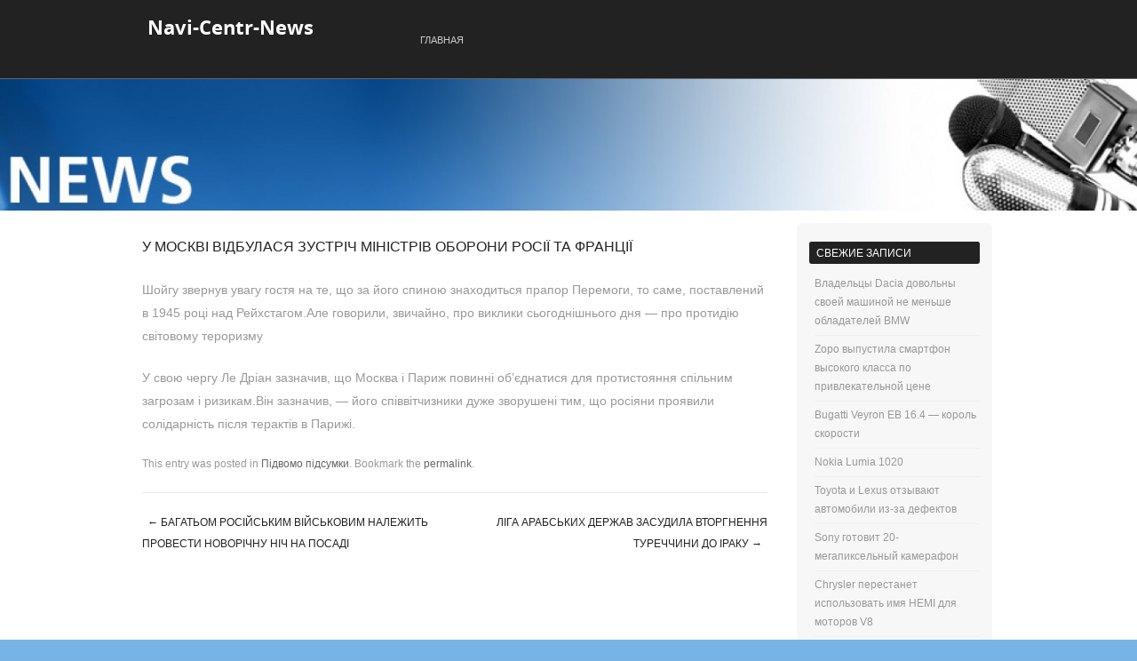

--- FILE ---
content_type: text/html; charset=UTF-8
request_url: http://navicentr.ru/u-moskvi-vidbulasya-zustrich-ministriv-oboroni-rosiji-ta-franciji.php
body_size: 11829
content:
<!DOCTYPE html>
<!--[if IE 8]>
<html id="ie8" lang="ru-RU">
<![endif]-->
<!--[if !(IE 8) ]><!-->
<html lang="ru-RU">
<!--<![endif]-->
<head>
<meta charset="UTF-8" />
<meta name="viewport" content="width=device-width" />



<link rel="profile" href="http://gmpg.org/xfn/11" />
<link rel="pingback" href="http://navicentr.ru/xmlrpc.php" />

<!--[if lt IE 9]>
<script src="http://navicentr.ru/wp-content/themes/nomk/js/html5.js" type="text/javascript"></script>
<![endif]-->

<link rel='dns-prefetch' href='//s.w.org' />
<link rel="alternate" type="application/rss+xml" title="Navi-Centr-News &raquo; Лента" href="http://navicentr.ru/feed" />
<link rel="alternate" type="application/rss+xml" title="Navi-Centr-News &raquo; Лента комментариев" href="http://navicentr.ru/comments/feed" />
		<script type="text/javascript">
			window._wpemojiSettings = {"baseUrl":"https:\/\/s.w.org\/images\/core\/emoji\/2\/72x72\/","ext":".png","svgUrl":"https:\/\/s.w.org\/images\/core\/emoji\/2\/svg\/","svgExt":".svg","source":{"concatemoji":"http:\/\/navicentr.ru\/wp-includes\/js\/wp-emoji-release.min.js"}};
			!function(e,o,t){var a,n,r;function i(e){var t=o.createElement("script");t.src=e,t.type="text/javascript",o.getElementsByTagName("head")[0].appendChild(t)}for(r=Array("simple","flag","unicode8","diversity","unicode9"),t.supports={everything:!0,everythingExceptFlag:!0},n=0;n<r.length;n++)t.supports[r[n]]=function(e){var t,a,n=o.createElement("canvas"),r=n.getContext&&n.getContext("2d"),i=String.fromCharCode;if(!r||!r.fillText)return!1;switch(r.textBaseline="top",r.font="600 32px Arial",e){case"flag":return(r.fillText(i(55356,56806,55356,56826),0,0),n.toDataURL().length<3e3)?!1:(r.clearRect(0,0,n.width,n.height),r.fillText(i(55356,57331,65039,8205,55356,57096),0,0),a=n.toDataURL(),r.clearRect(0,0,n.width,n.height),r.fillText(i(55356,57331,55356,57096),0,0),a!==n.toDataURL());case"diversity":return r.fillText(i(55356,57221),0,0),a=(t=r.getImageData(16,16,1,1).data)[0]+","+t[1]+","+t[2]+","+t[3],r.fillText(i(55356,57221,55356,57343),0,0),a!=(t=r.getImageData(16,16,1,1).data)[0]+","+t[1]+","+t[2]+","+t[3];case"simple":return r.fillText(i(55357,56835),0,0),0!==r.getImageData(16,16,1,1).data[0];case"unicode8":return r.fillText(i(55356,57135),0,0),0!==r.getImageData(16,16,1,1).data[0];case"unicode9":return r.fillText(i(55358,56631),0,0),0!==r.getImageData(16,16,1,1).data[0]}return!1}(r[n]),t.supports.everything=t.supports.everything&&t.supports[r[n]],"flag"!==r[n]&&(t.supports.everythingExceptFlag=t.supports.everythingExceptFlag&&t.supports[r[n]]);t.supports.everythingExceptFlag=t.supports.everythingExceptFlag&&!t.supports.flag,t.DOMReady=!1,t.readyCallback=function(){t.DOMReady=!0},t.supports.everything||(a=function(){t.readyCallback()},o.addEventListener?(o.addEventListener("DOMContentLoaded",a,!1),e.addEventListener("load",a,!1)):(e.attachEvent("onload",a),o.attachEvent("onreadystatechange",function(){"complete"===o.readyState&&t.readyCallback()})),(a=t.source||{}).concatemoji?i(a.concatemoji):a.wpemoji&&a.twemoji&&(i(a.twemoji),i(a.wpemoji)))}(window,document,window._wpemojiSettings);
		</script>
		<style type="text/css">
img.wp-smiley,
img.emoji {
	display: inline !important;
	border: none !important;
	box-shadow: none !important;
	height: 1em !important;
	width: 1em !important;
	margin: 0 .07em !important;
	vertical-align: -0.1em !important;
	background: none !important;
	padding: 0 !important;
}
</style>
<link rel='stylesheet' id='style-css'  href='http://navicentr.ru/wp-content/themes/nomk/style.css' type='text/css' media='all' />
<link rel='stylesheet' id='flexslider-css'  href='http://navicentr.ru/wp-content/themes/nomk/js/flexslider.css' type='text/css' media='all' />
<script type='text/javascript' src='http://navicentr.ru/wp-includes/js/jquery/jquery.js'></script>
<script type='text/javascript' src='http://navicentr.ru/wp-includes/js/jquery/jquery-migrate.min.js'></script>
<script type='text/javascript' src='http://navicentr.ru/wp-content/themes/nomk/js/keyboard-image-navigation.js'></script>
<script type='text/javascript' src='http://navicentr.ru/wp-content/themes/nomk/js/jquery.flexslider-min.js'></script>
<script type='text/javascript' src='http://navicentr.ru/wp-content/themes/nomk/js/flexslider-init.js'></script>
<link rel='https://api.w.org/' href='http://navicentr.ru/wp-json/' />
<link rel="EditURI" type="application/rsd+xml" title="RSD" href="http://navicentr.ru/xmlrpc.php?rsd" />
<link rel="wlwmanifest" type="application/wlwmanifest+xml" href="http://navicentr.ru/wp-includes/wlwmanifest.xml" /> 
<link rel='prev' title='Багатьом російським військовим належить провести новорічну ніч на посаді' href='http://navicentr.ru/bagatom-rosijskim-vijskovim-nalezhit-provesti-novorichnu-nich-na-posadi.php' />
<link rel='next' title='Ліга арабських держав засудила вторгнення Туреччини до Іраку' href='http://navicentr.ru/liga-arabskix-derzhav-zasudila-vtorgnennya-turechchini-do-iraku.php' />
<link rel="canonical" href="http://navicentr.ru/u-moskvi-vidbulasya-zustrich-ministriv-oboroni-rosiji-ta-franciji.php" />
<link rel='shortlink' href='http://navicentr.ru/?p=35' />
<link rel="alternate" type="application/json+oembed" href="http://navicentr.ru/wp-json/oembed/1.0/embed?url=http%3A%2F%2Fnavicentr.ru%2Fu-moskvi-vidbulasya-zustrich-ministriv-oboroni-rosiji-ta-franciji.php" />
<link rel="alternate" type="text/xml+oembed" href="http://navicentr.ru/wp-json/oembed/1.0/embed?url=http%3A%2F%2Fnavicentr.ru%2Fu-moskvi-vidbulasya-zustrich-ministriv-oboroni-rosiji-ta-franciji.php&#038;format=xml" />

	<style type="text/css">
	
		.site-header img {
			display: block;
			margin: 0.5em auto 0;
		}
	
		.site-title a,
		.site-description {
			color: #FFF !important;
		}
	
	</style>
	<style type="text/css" id="custom-background-css">
body.custom-background { background-color: #77b3e5; background-image: url('http://navicentr.ru/wp-content/uploads/2016/04/21.jpg'); background-repeat: repeat; background-position: top left; background-attachment: fixed; }
</style>
</head>
<body class="single single-post postid-35 single-format-standard custom-background">
<div id="wrap">
<div id="page" class="hfeed site">

	
    <div id="masthead-wrap">

        

        <header id="masthead" class="site-header header_container" role="banner">

            
                <div class="site-introduction">

                    <h1 class="site-title"><a href="http://navicentr.ru/" title="Navi-Centr-News" rel="home">Navi-Centr-News</a></h1>
                    <p class="site-description"></p> 

                </div>

            
            <nav role="navigation" class="site-navigation main-navigation">

                <h1 class="assistive-text">Menu</h1>

                <div class="assistive-text skip-link">
                    <a href="#content" title="Skip to content">Skip to content</a>
                </div>

                <div class="menu"><ul><li ><a href="http://navicentr.ru/">Главная</a></li></ul></div>

            </nav><!-- .site-navigation .main-navigation -->

        </header><!-- #masthead .site-header -->


	</div><!-- #masthead-wrap -->

    
            <div class="header-image">
    			<a href="http://navicentr.ru/" title="Navi-Centr-News" rel="home">
    				<img src="http://navicentr.ru/wp-content/uploads/2016/04/cropped-1News.jpg"/>
    			</a>
        	</div>

    

    

	<div id="main" class="site-main">

		<div id="primary" class="content-area">
			<div id="content" class="site-content" role="main">

			

				
<article id="post-35" class="post-35 post type-post status-publish format-standard hentry category-pidvomo-pidsumki">
	<header class="entry-header">
		<h1 class="entry-title">У Москві відбулася зустріч міністрів оборони Росії та Франції</h1>

		
	</header><!-- .entry-header -->

	<div class="entry-content">
		<p>Шойгу звернув увагу гостя на те, що за його спиною знаходиться прапор Перемоги, то саме, поставлений в 1945 році над Рейхстагом.Але говорили, звичайно, про виклики сьогоднішнього дня &#8212; про протидію світовому тероризму</p>
<p>У свою чергу Ле Дріан зазначив, що Москва і Париж повинні об&#8217;єднатися для протистояння спільним загрозам і ризикам.Він зазначив, &#8212; його співвітчизники дуже зворушені тим, що росіяни проявили солідарність після терактів в Парижі.</p>
			</div><!-- .entry-content -->

	<footer class="entry-meta">
		This entry was posted in <a href="http://navicentr.ru/category/pidvomo-pidsumki" rel="category tag">Підвомо підсумки</a>. Bookmark the <a href="http://navicentr.ru/u-moskvi-vidbulasya-zustrich-ministriv-oboroni-rosiji-ta-franciji.php" title="Permalink to У Москві відбулася зустріч міністрів оборони Росії та Франції" rel="bookmark">permalink</a>.
			</footer><!-- .entry-meta -->
</article><!-- #post-35 -->


				
	<nav role="navigation" id="nav-below" class="site-navigation post-navigation">
		<h1 class="assistive-text">Post navigation</h1>

	

		<div class="nav-previous"><a href="http://navicentr.ru/bagatom-rosijskim-vijskovim-nalezhit-provesti-novorichnu-nich-na-posadi.php" rel="prev"><span class="meta-nav">&larr;</span> Багатьом російським військовим належить провести новорічну ніч на посаді</a></div>
		<div class="nav-next"><a href="http://navicentr.ru/liga-arabskix-derzhav-zasudila-vtorgnennya-turechchini-do-iraku.php" rel="next">Ліга арабських держав засудила вторгнення Туреччини до Іраку <span class="meta-nav">&rarr;</span></a></div>

	

	</nav><!-- #nav-below -->
	

				

			

			</div><!-- #content .site-content -->
		</div><!-- #primary .content-area -->



		<div id="secondary" class="widget-area" role="complementary">
			
					<aside id="recent-posts-2" class="widget widget_recent_entries">		<h1 class="widget-title">Свежие записи</h1>		<ul>
					<li>
				<a href="http://navicentr.ru/vladeltsyi-dacia-dovolnyi-svoej-mashynoj-ne-menshe-obladatelej-bmw.php">Владельцы Dacia довольны своей машиной не меньше обладателей BMW</a>
						</li>
					<li>
				<a href="http://navicentr.ru/zopo-vyipustyla-smartfon-vyisokoho-klassa-po-pryvlekatelnoj-tsene.php">Zopo выпустила смартфон высокого класса по привлекательной цене</a>
						</li>
					<li>
				<a href="http://navicentr.ru/bugatti-veyron-eb-16-4-korol-skorosty.php">Bugatti Veyron EB 16.4 &#8212; король скорости</a>
						</li>
					<li>
				<a href="http://navicentr.ru/nokia-lumia-1020.php">Nokia Lumia 1020</a>
						</li>
					<li>
				<a href="http://navicentr.ru/toyota-y-lexus-otzyivayut-avtomobyly-yz-za-defektov.php">Toyota и Lexus отзывают автомобили из-за дефектов</a>
						</li>
					<li>
				<a href="http://navicentr.ru/sony-hotovyt-20-mehapykselnyij-kamerafon.php">Sony готовит 20-мегапиксельный камерафон</a>
						</li>
					<li>
				<a href="http://navicentr.ru/chrysler-perestanet-yspolzovat-ymya-hemi-dlya-motorov-v8.php">Chrysler перестанет использовать имя HEMI для моторов V8</a>
						</li>
				</ul>
		</aside>		<aside id="text-8" class="widget widget_text">			<div class="textwidget"> <a href="https://picase.ru" target="_blank">Исторические новости</a> рейтинг лучших фильмов в жанре исторический .  <a href="https://service-kms.ru" target="_blank">Театральные премьеры</a> топ 10 самые ожидаемые театральные премьеры .  <a href="https://new-tg.ru/" target="_blank">Новости рынка труда</a> главные тренды рынка труда </div>
		</aside><aside id="text-5" class="widget widget_text">			<div class="textwidget"><img class="aligncentr "   src=" http://navicentr.ru/451.jpg " alt=" Фото тижня " width="200" height="400" />
</div>
		</aside><aside id="text-11" class="widget widget_text">			<div class="textwidget"></div>
		</aside><aside id="text-7" class="widget widget_text"><h1 class="widget-title">Найцікавіше:</h1>			<div class="textwidget"><ul>
				
					
					<li>
				<a href="http://navicentr.ru/volodimir-putin-privitav-ryatuvalnikiv-z-profesijnim-svyatom.php">Володимир Путін привітав рятувальників з професійним святом</a>
						</li>
					<li>
				<a href="http://navicentr.ru/derzhduma-pidtrimaye-prizupinennya-dogovoru-pro-zvt-z-ukrajinoyu.php">Держдума підтримає призупинення договору про ЗВТ з Україною</a>
						</li>
					<li>
				<a href="http://navicentr.ru/p-yatij-kanal-i-fond-podaruj-zhittya-zbirayut-groshi-na-poryatunok-odnorichnogo-danila-chebotarya.php">П&#8217;ятий канал і фонд «Подаруй життя» збирають гроші на порятунок однорічного Данила Чеботаря</a>
						</li>
					<li>
				<a href="http://navicentr.ru/volodimir-putin-proviv-ryad-robochix-zustrichej.php">Володимир Путін провів ряд робочих зустрічей</a>
						</li>
					<li>
				<a href="http://navicentr.ru/sirijska-armiya-vede-nastup-na-stolicyu-igil.php">Сирійська армія веде наступ на столицю ІГІЛ</a>
						</li>
					<li>
				<a href="http://navicentr.ru/spisok-zhertv-volgogradskoji-tragediji-znovu-zbilshivsya.php">Список жертв волгоградської трагедії знову збільшився</a>
						</li>
					<li>
				<a href="http://navicentr.ru/u-kativnyax-sbu-zalishayutsya-rosiyani-yakix-kijiv-zapisav-v-shpiguni.php">У катівнях СБУ залишаються росіяни, яких Київ записав в шпигуни</a>
						</li>
					<li>
				<a href="http://navicentr.ru/nazvana-prichina-avariji-boeing-v-kazani-2-roki-tomu.php">Названа причина аварії Boeing в Казані 2 роки тому</a>
						</li>
					<li>
				<a href="http://navicentr.ru/turechchina-dopomagaye-organizatoram-krimskoji-blokadi.php">Туреччина допомагає організаторам кримської блокади</a>
						</li>
					<li>
				<a href="http://navicentr.ru/u-volgogradi-zberigayetsya-zagroza-obvalennya-konstrukcij-budinku.php">У Волгограді зберігається загроза обвалення конструкцій будинку</a>
						</li>

					<li>
				<a href="http://navicentr.ru/ankara-tak-i-ne-pristupila-do-vivedennya-svojix-vijsk-z-iraku.php">Анкара так і не приступила до виведення своїх військ з Іраку</a>
						</li>
					<li>
				<a href="http://navicentr.ru/papa-rimskij-francisk-vistupiv-z-rizdvyanoyu-promovoyu.php">Папа Римський Франциск виступив з різдвяною промовою</a>
						</li>
					<li>
				<a href="http://navicentr.ru/tisyachi-ditej-bizhenciv-z-siriji-mozhut-zalishitisya-bez-gromadyanstva.php">Тисячі дітей біженців з Сирії можуть залишитися без громадянства</a>
						</li>
<li>
				<a href="http://navicentr.ru/u-peterburzi-projshov-novorichnij-koncert-dlya-poranenix-dobrovolciv-donbasu.php">У Петербурзі пройшов новорічний концерт для поранених добровольців Донбасу</a>
						</li>
					<li>
				<a href="http://navicentr.ru/ameriku-nakrila-xvilya-islamofobiji.php">Америку накрила хвиля ісламофобії</a>
						</li>
					<li>
				<a href="http://navicentr.ru/volodimir-putin-privitav-z-novim-rokom-svojix-zarubizhnix-koleg.php">Володимир Путін привітав з Новим роком своїх зарубіжних колег</a>
						</li>
					<li>
				<a href="http://navicentr.ru/specsluzhbi-ssha-stezhili-za-glavami-derzhav-nezvazhayuchi-na-zaboronu-obami.php">Спецслужби США стежили за главами держав, незважаючи на заборону Обами</a>
						</li>
					<li>
				<a href="http://navicentr.ru/u-byelgorodi-vveli-yedinu-formu-dlya-vchiteliv.php">У Бєлгороді ввели єдину форму для вчителів</a>
						</li>
					<li>
				<a href="http://navicentr.ru/minoboroni-rf-rozshifrovka-chornogo-yashhika-su-24-utrudnena-cherez-poshkodzhennya.php">Міноборони РФ: розшифровка «чорного ящика» Су-24 утруднена через пошкодження</a>
						</li>
					<li>
				<a href="http://navicentr.ru/direktor-fsb-rozpoviv-pro-rozsliduvannya-katastrofi-a-321-nad-sinayem.php">Директор ФСБ розповів про розслідування катастрофи А-321 над Сінаєм</a>
						</li>
					<li>
				<a href="http://navicentr.ru/pomerla-odna-z-postrazhdalix-pid-chas-vibuxu-v-aeroportu-stambula.php">Померла одна з постраждалих під час вибуху в аеропорту Стамбула</a>
						</li>
					<li>
				<a href="http://navicentr.ru/rosturizm-zaklikav-do-pilnosti-v-yevropi-cherez-povidomlennya-pro-terakti.php">Ростуризм закликав до пильності в Європі через повідомлення про теракти</a>
						</li>
					<li>
				<a href="http://navicentr.ru/u-navchannyax-na-ukrajini-zmozhut-vzyati-uchast-kilka-tisyach-vijskovix-nato.php">У навчаннях на Україні зможуть взяти участь кілька тисяч військових НАТО</a>
						</li>
					<li>
				<a href="http://navicentr.ru/u-rosiji-vipushhena-100-rubleva-banknota-prisvyachena-krimu-i-sevastopolyu.php">У Росії випущена 100-рублева банкнота, присвячена Криму і Севастополю</a>
						</li>
					<li>
				<a href="http://navicentr.ru/u-ssha-trivaye-peredviborcha-gonka.php">У США триває передвиборча гонка</a>
						</li>
					<li>
				<a href="http://navicentr.ru/zhiteli-ukrajini-mozhut-zalishitisya-na-novij-rik-bez-ironiya-doli.php">Жителі України можуть залишитися на Новий Рік без «Іронія долі»</a>
						</li>
					<li>
				<a href="http://navicentr.ru/u-zagibeli-ditini-v-lifti-keruyucha-kompaniya-zvinuvachuye-batkiv.php">У загибелі дитини в ліфті керуюча компанія звинувачує батьків</a>
						</li>
					<li>
				<a href="http://navicentr.ru/u-derbenti-obstrilyali-turistiv-pered-forteceyu-narin-kala.php">У Дербенті обстріляли туристів перед фортецею «Нарин Кала»</a>
						</li>
					<li>
				<a href="http://navicentr.ru/vlada-krimu-zapevnili-shho-svitlo-i-teplo-v-novorichnu-nich-budut-u-vsix.php">Влада Криму запевнили, що світло і тепло в новорічну ніч будуть у всіх</a>
						</li>
					<li>
				<a href="http://navicentr.ru/golovnij-meteorolog-rosiji-rozpoviv-pro-anomaliji-pogodi.php">Головний метеоролог Росії розповів про аномалії погоди</a>
						</li>
					<li>
				<a href="http://navicentr.ru/fskn-ig-postavlyayut-narkotiki-v-rf-i-yes-cherez-turechchinu.php">ФСКН: «ІГ» поставляють наркотики в РФ і ЄС через Туреччину</a>
						</li>

					<li>
				<a href="http://navicentr.ru/u-vidni-vidbulosya-vesillya-anni-netrebko.php">У Відні відбулося весілля Анни Нетребко</a>
						</li>
					<li>
				<a href="http://navicentr.ru/miljoni-viruyuchix-v-usomu-sviti-vidznachayut-katolicke-rizdvo.php">Мільйони віруючих в усьому світі відзначають католицьке Різдво</a>
						</li>
					<li>
				<a href="http://navicentr.ru/liga-arabskix-derzhav-zasudila-vtorgnennya-turechchini-do-iraku.php">Ліга арабських держав засудила вторгнення Туреччини до Іраку</a>
						</li>
					<li>
				<a href="http://navicentr.ru/u-moskvi-vidbulasya-zustrich-ministriv-oboroni-rosiji-ta-franciji.php">У Москві відбулася зустріч міністрів оборони Росії та Франції</a>
						</li>
					<li>
				<a href="http://navicentr.ru/bagatom-rosijskim-vijskovim-nalezhit-provesti-novorichnu-nich-na-posadi.php">Багатьом російським військовим належить провести новорічну ніч на посаді</a>
						</li>
					<li>
				<a href="http://navicentr.ru/meshkanka-azbestu-ziznalasya-shho-namagalasya-vbiti-sina-shhuryachoyu-otrutoyu.php">Мешканка Азбесту зізналася, що намагалася вбити сина щурячою отрутою</a>
						</li>
					<li>
				<a href="http://navicentr.ru/ukrajina-pripinila-podachu-elektroenergiji-do-krimu.php">Україна припинила подачу електроенергії до Криму</a>
						</li>
					<li>
				<a href="http://navicentr.ru/ssha-rozshirili-sankciji-proti-rosijskix-kompanij.php">США розширили санкції проти російських компаній</a>
						</li>
					<li>
				<a href="http://navicentr.ru/pro-zvirstva-igil-z-pershix-vust.php">Про звірства ІГІЛ з перших вуст</a>

						</li>
					<li>
				<a href="http://navicentr.ru/u-moskvi-proxodit-zlit-volonteriv-rgo.php">У Москві проходить зліт волонтерів РГО</a>
						</li>
					<li>
				<a href="http://navicentr.ru/volodimir-putin-zustrivsya-z-glavoyu-rostelekoma-i-z-gubernatorom-krasnoyarskogo-krayu.php">Володимир Путін зустрівся з главою «Ростелекома» і з губернатором Красноярського краю</a>
						</li>
					<li>
				<a href="http://navicentr.ru/volodimir-putin-pidpisav-ukaz-pro-prizupinennya-vilnoji-torgivli-z-ukrajinoyu.php">Володимир Путін підписав указ про призупинення вільної торгівлі з Україною</a>
						</li>
					<li>
				<a href="http://navicentr.ru/pidvodimo-pidsumki-telemarafonu-den-dobrix-sprav-dlya-maksima-aleksyenceva.php">Підводимо підсумки телемарафону «День добрих справ» для Максима Алексєнцева</a>
						</li>
					<li>
				<a href="http://navicentr.ru/redzhep-erdogan-shukaye-soyuznikiv-v-saudivskij-araviji.php">Реджеп Ердоган шукає союзників в Саудівській Аравії</a>
						</li>
					<li>
				<a href="http://navicentr.ru/u-krimu-zapustili-mobilnij-zv-yazok-chetvertogo-pokolinnya-standartu-lte.php">У Криму запустили мобільний зв&#8217;язок четвертого покоління стандарту LTE</a>


						</li>
					<li>
				<a href="http://navicentr.ru/glava-rosijskogo-genshtabu-zustrivsya-v-moskvi-z-nachalnikom-shtabu-zs-franciji.php">Глава російського Генштабу зустрівся в Москві з начальником штабу ЗС Франції</a>
						</li>
					<li>
				<a href="http://navicentr.ru/u-derzhdumi-progolosuvali-za-pripinennya-dogovoru-pro-zvt-mizh-rf-i-ukrajinoyu.php">У Держдумі проголосували за припинення договору про ЗВТ між РФ і Україною</a>
						</li>
					<li>
				<a href="http://navicentr.ru/rosijskix-avtogonshhikiv-komandi-kamaz-majster-provodili-v-buenos-ajres.php">Російських автогонщиків команди «КамАЗ-майстер» проводили в Буенос-Айрес</a>
						</li>
					<li>
				<a href="http://navicentr.ru/lukashevich-nazvav-nekonstruktivnoyu-robotu-obsye.php">Лукашевич назвав неконструктивною роботу ОБСЄ</a>
						</li>
					<li>
				<a href="http://navicentr.ru/ukrajinskim-shkolyaram-proponuyut-zabuti-rosijsku-movu.php">Українським школярам пропонують забути російську мову</a>
						</li>
					<li>
				<a href="http://navicentr.ru/u-minsku-projde-ostannya-v-comu-roci-zustrich-kontaktnoji-grupi-po-ukrajini.php">У Мінську пройде остання в цьому році зустріч контактної групи по Україні</a>
						</li>
					<li>
				<a href="http://navicentr.ru/prezident-chexiji-nazvav-migracijnij-kriza-dobre-splanovanim-vtorgnennyam.php">Президент Чехії назвав міграційний криза добре спланованим вторгненням</a>
						</li>
					<li>
				<a href="http://navicentr.ru/sergij-lavrov-zustrivsya-z-liderom-tureckoji-prokurdskoji-partiji.php">Сергій Лавров зустрівся з лідером турецької прокурдської партії</a>
						</li>
					<li>
				<a href="http://navicentr.ru/problema-zlovzhivannya-povnovazhennyami-v-ssha-staye-zagalnoamerikanskoji.php">Проблема зловживання повноваженнями в США стає загальноамериканської</a>
						</li>
					<li>
				<a href="http://navicentr.ru/posol-britaniya-i-ssha-vidmovlyayutsya-peredati-rf-dani-pro-poziciji-ig.php">Посол: Британія і США відмовляються передати РФ дані про позиції ІГ</a>
						</li>
					<li>
				<a href="http://navicentr.ru/anomalna-pogoda-chekaye-zhiteliv-zemli-v-novorichni-svyata.php">Аномальна погода чекає жителів Землі в новорічні свята</a>
						</li>
					<li>
				<a href="http://navicentr.ru/mzs-rf-pro-siriyu-pro-donbas-pro-sankciji.php">МЗС РФ &#8212; про Сирію, про Донбас, про санкції</a>
						</li>
					<li>
				<a href="http://navicentr.ru/u-moskvi-v-shaxti-lifta-10-misyachna-ditina.php">У Москві в шахті ліфта 10-місячна дитина</a>
						</li>
					<li>
				<a href="http://navicentr.ru/minoboroni-vidzvituvali-pro-xid-antiteroristichnoji-operaciji-vks-v-siriji.php">Міноборони відзвітували про хід антитерористичної операції ВКС в Сирії</a>
						</li>
					<li>
				<a href="http://navicentr.ru/novij-rik-prijshov-do-rosiji.php">Новий рік прийшов до Росії</a>
						</li>
					<li>
				<a href="http://navicentr.ru/sud-tuli-pochav-rozglyad-spravi-pro-xalatnist-zaviduyuchoji-viddilennyam-pologovogo-budinku.php">Суд Тули почав розгляд справи про халатність завідуючої відділенням пологового будинку</a>
						</li>
					<li>
				<a href="http://navicentr.ru/u-siriji-likvidovanij-vatazhok-ekstremistskogo-ugrupuvannya-dzhejsh-al-islam.php">У Сирії ліквідований ватажок екстремістського угрупування «Джейш аль-Іслам»</a>
						</li>
					<li>
				<a href="http://navicentr.ru/kolomojskij-poobicyav-rozbiti-oblichchya-saakashvili-za-zradu.php">Коломойський пообіцяв «розбити обличчя» Саакашвілі за зраду</a>
						</li>
					<li>
				<a href="http://navicentr.ru/normandska-chetvirka-prodovzhila-minski-ugodi-na-2016-rik.php">«Нормандська четвірка» продовжила Мінські угоди на 2016 рік</a>
						</li>
					<li>
				<a href="http://navicentr.ru/oon-peregovori-po-siriji-mozhut-pochalisya-25-sichnya.php">ООН: переговори по Сирії можуть почалися 25 січня</a>
						</li>
					<li>
				<a href="http://navicentr.ru/ekipazh-mks-zustrine-novij-rik-15-raziv.php">Екіпаж МКС зустріне Новий рік 15 разів</a>
						</li>
					<li>
				<a href="http://navicentr.ru/95268413.php">Ердоган відмовився боротися з ІГ разом з Росією, Сирією, Іраком і Іраном</a>
						</li>
					<li>
				<a href="http://navicentr.ru/945613412.php">Україна напередодні дефолту</a>
						</li>
					<li>
				<a href="http://navicentr.ru/94168474156841.php">Виявлено четвертий загиблий на місці обвалення будинку в Волгограді</a>
						</li>
					<li>
				<a href="http://navicentr.ru/12345678.php">У Ленінградській області пасажирський автобус зіткнувся з фурою, 22 людини постраждали</a>
						</li>
					<li>
				<a href="http://navicentr.ru/789467.php">На авіабазі «Хмеймім» в Сирії відзначили Різдво</a>
						</li>
					<li>
				<a href="http://navicentr.ru/reg.php">Влада Молдови продовжують випробовувати терпіння народу</a>
						</li>
					<li>
				<a href="http://navicentr.ru/423464523.php">Москва просить Анкару дати оцінку участі турок в бойових діях на стороні терористів</a>
						</li>
					<li>
				<a href="http://navicentr.ru/1234567654.php">У Тулі стартував судовий процес у справі про трагедію в пологовому будинку</a>
						</li>
					<li>
				<a href="http://navicentr.ru/1234587677.php">Світ готується до зустрічі Нового року</a>
						</li>
				</ul></div>
		</aside><aside id="text-12" class="widget widget_text">			<div class="textwidget"></div>
		</aside><aside id="text-4" class="widget widget_text">			<div class="textwidget"><img class="aligncentr "   src=" http://navicentr.ru/233.jpg " alt=" Фото минулого тижня " width="200" height="400" /></div>
		</aside><aside id="text-9" class="widget widget_text">			<div class="textwidget"></div>
		</aside><aside id="text-13" class="widget widget_text">			<div class="textwidget"></div>
		</aside><aside id="text-14" class="widget widget_text">			<div class="textwidget"></div>
		</aside>
		</div><!-- #secondary .widget-area -->

		<div id="tertiary" class="widget-area" role="supplementary">
				<aside id="search-2" class="widget widget_search">
	<form method="get" id="searchform" action="http://navicentr.ru/" role="search">
		<label for="s" class="assistive-text">Search</label>
		<input type="text" class="field" name="s" value="" id="s" placeholder="Search &hellip;" />
		<input type="submit" class="submit" name="submit" id="searchsubmit" value="Search" />
	</form>
</aside>
		</div><!-- #tertiary .widget-area -->

	</div><!-- #main .site-main -->


	<footer id="colophon" class="site-footer" role="contentinfo">
    <div class="footer_container">
    <div class="section group">
    
	<div class="col span_1_of_3">
    <div id="search-3" class="widget widget_search">
	<form method="get" id="searchform" action="http://navicentr.ru/" role="search">
		<label for="s" class="assistive-text">Search</label>
		<input type="text" class="field" name="s" value="" id="s" placeholder="Search &hellip;" />
		<input type="submit" class="submit" name="submit" id="searchsubmit" value="Search" />
	</form>
</div><div id="text-3" class="widget widget_text">			<div class="textwidget"><ul>
					
					<li>
				<a href="http://navicentr.ru/help/sale_cond.php">Столицю Індонезії атакували терористи</a>
						</li>
					<li>
				<a href="http://navicentr.ru/help/payment.php">Кранівницю, що врятувала робочих під час пожежі, вирішено нагородити</a>
						</li>
					<li>
				<a href="http://navicentr.ru/help/partners.php">Дебати американських республіканців перетворилися в шоу</a>
						</li>
					<li>
				<a href="http://navicentr.ru/help/order.php">У Джакарті терористи діяли за сценарієм атак в Парижі</a>
						</li>
					<li>
				<a href="http://navicentr.ru/help/delivery.php">Росздравнадзор перевіряє Орловський перинатальний центр</a>
						</li>
						<li>
				<a href="http://navicentr.ru/help/">
КНДР заявила про успішне випробування водневої бомби</a>
						</li>
<li>
				<a href="http://navicentr.ru/news/">

Снігопад «Джонсон» триває вже більше доби в США</a>
						</li>
				</ul></div>
		</div>  
		</div>
        
	<div class="col span_1_of_3">
	<div id="search-4" class="widget widget_search">
	<form method="get" id="searchform" action="http://navicentr.ru/" role="search">
		<label for="s" class="assistive-text">Search</label>
		<input type="text" class="field" name="s" value="" id="s" placeholder="Search &hellip;" />
		<input type="submit" class="submit" name="submit" id="searchsubmit" value="Search" />
	</form>
</div> 

	</div>
    
	<div class="col span_1_of_3">
	<div id="search-5" class="widget widget_search">
	<form method="get" id="searchform" action="http://navicentr.ru/" role="search">
		<label for="s" class="assistive-text">Search</label>
		<input type="text" class="field" name="s" value="" id="s" placeholder="Search &hellip;" />
		<input type="submit" class="submit" name="submit" id="searchsubmit" value="Search" />
	</form>
</div><div id="text-2" class="widget widget_text">			<div class="textwidget"><ul>
					
					<li>
				<a href="http://navicentr.ru/company/saler.php">Польський телеканал звільнив продюсера за вибачення перед Мединський</a>
						</li>
					<li>
				<a href="http://navicentr.ru/company/feedback.php">У Карелії стартували міжнародні змагання на собачих упряжках</a>
						</li>
					<li>
				<a href="http://navicentr.ru/company/ad.php">Організатори переправлення мігрантів в Норвегію виявлені в Петербурзі</a>
						</li>
					<li>
				<a href="http://navicentr.ru/company/contacts.php">Партизанське село з&#8217;явилася в Підмосков&#8217;ї</a>
						</li>
						
				</ul></div>
		</div> 
	</div>
	</div>
        </div><!-- footer container -->



	</footer><!-- #colophon .site-footer -->
</div><!-- #page .hfeed .site -->
</div><!-- end of wrapper -->
<script type='text/javascript' src='http://navicentr.ru/wp-content/themes/nomk/js/small-menu.js'></script>
<script type='text/javascript' src='http://navicentr.ru/wp-includes/js/wp-embed.min.js'></script>

</body>
</html>